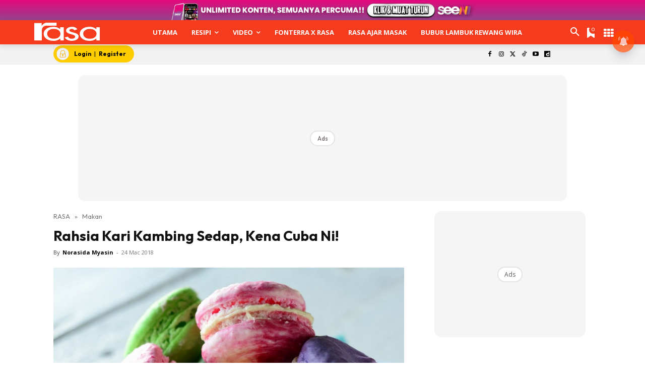

--- FILE ---
content_type: text/html; charset=utf-8
request_url: https://www.google.com/recaptcha/api2/aframe
body_size: 182
content:
<!DOCTYPE HTML><html><head><meta http-equiv="content-type" content="text/html; charset=UTF-8"></head><body><script nonce="NGtPgCsfQcM9Ma_Vb9gvwA">/** Anti-fraud and anti-abuse applications only. See google.com/recaptcha */ try{var clients={'sodar':'https://pagead2.googlesyndication.com/pagead/sodar?'};window.addEventListener("message",function(a){try{if(a.source===window.parent){var b=JSON.parse(a.data);var c=clients[b['id']];if(c){var d=document.createElement('img');d.src=c+b['params']+'&rc='+(localStorage.getItem("rc::a")?sessionStorage.getItem("rc::b"):"");window.document.body.appendChild(d);sessionStorage.setItem("rc::e",parseInt(sessionStorage.getItem("rc::e")||0)+1);localStorage.setItem("rc::h",'1769333991364');}}}catch(b){}});window.parent.postMessage("_grecaptcha_ready", "*");}catch(b){}</script></body></html>

--- FILE ---
content_type: application/javascript; charset=utf-8
request_url: https://fundingchoicesmessages.google.com/f/AGSKWxV7WFXI6xnjeQusiU5rpIlYWdA_JOCQyODf7la79qmVGF5Q3ZCNZwXYAr-_aD_rnmF0SX4wrmfjqzLYGXLRDja9fAtfmvinYjGKcSoFmZ-7y7QnIGeqB_faQ_cinPHky98zaBnTAg==?fccs=W251bGwsbnVsbCxudWxsLG51bGwsbnVsbCxudWxsLFsxNzY5MzMzOTg1LDIyMjAwMDAwMF0sbnVsbCxudWxsLG51bGwsW251bGwsWzddXSwiaHR0cHM6Ly93d3cucmFzYS5teS9yYWhzaWEta2FyaS1rYW1iaW5nLXNlZGFwLWtlbmEtY3ViYS1uaS8iLG51bGwsW1s4LCJrNjFQQmptazZPMCJdLFs5LCJlbi1VUyJdLFsyNiwiMTEiXSxbMTksIjIiXSxbMTcsIlswXSJdLFsyNCwiIl0sWzI1LCJbWzMxMDgyMjUzXV0iXSxbMjksImZhbHNlIl1dXQ
body_size: -216
content:
if (typeof __googlefc.fcKernelManager.run === 'function') {"use strict";this.default_ContributorServingResponseClientJs=this.default_ContributorServingResponseClientJs||{};(function(_){var window=this;
try{
var QH=function(a){this.A=_.t(a)};_.u(QH,_.J);var RH=_.ed(QH);var SH=function(a,b,c){this.B=a;this.params=b;this.j=c;this.l=_.F(this.params,4);this.o=new _.dh(this.B.document,_.O(this.params,3),new _.Qg(_.Qk(this.j)))};SH.prototype.run=function(){if(_.P(this.params,10)){var a=this.o;var b=_.eh(a);b=_.Od(b,4);_.ih(a,b)}a=_.Rk(this.j)?_.be(_.Rk(this.j)):new _.de;_.ee(a,9);_.F(a,4)!==1&&_.G(a,4,this.l===2||this.l===3?1:2);_.Fg(this.params,5)&&(b=_.O(this.params,5),_.hg(a,6,b));return a};var TH=function(){};TH.prototype.run=function(a,b){var c,d;return _.v(function(e){c=RH(b);d=(new SH(a,c,_.A(c,_.Pk,2))).run();return e.return({ia:_.L(d)})})};_.Tk(8,new TH);
}catch(e){_._DumpException(e)}
}).call(this,this.default_ContributorServingResponseClientJs);
// Google Inc.

//# sourceURL=/_/mss/boq-content-ads-contributor/_/js/k=boq-content-ads-contributor.ContributorServingResponseClientJs.en_US.k61PBjmk6O0.es5.O/d=1/exm=kernel_loader,loader_js_executable/ed=1/rs=AJlcJMztj-kAdg6DB63MlSG3pP52LjSptg/m=web_iab_tcf_v2_signal_executable
__googlefc.fcKernelManager.run('\x5b\x5b\x5b8,\x22\x5bnull,\x5b\x5bnull,null,null,\\\x22https:\/\/fundingchoicesmessages.google.com\/f\/AGSKWxXc1FhXl-_x54od-bFURgfoLN6JwCK3syRqx2hnZ4B1dmpuRzgL6GNEktAeLXZnHdWa4ycglEcbBEGeL0ZJsmeoPA7ZQUTnN75R_MewPRd1iD31H2ZXBBgMj0RtjsxMYLdxiP8DVg\\\\u003d\\\\u003d\\\x22\x5d,null,null,\x5bnull,null,null,\\\x22https:\/\/fundingchoicesmessages.google.com\/el\/AGSKWxUCKSJzbbwzrxvHOpdsVjmhZfZljBxz5SwJD8Ij9TZKYkHIx_8xvttbRJNxSdHaFZU_UXMjKxFqzBPFMqH6z2-TNwWXU7_zTAp_EjpJKo-hpD_Qws5Lju-qHebade4vQBUXu-UEfA\\\\u003d\\\\u003d\\\x22\x5d,null,\x5bnull,\x5b7\x5d\x5d\x5d,\\\x22rasa.my\\\x22,1,\\\x22en\\\x22,null,null,null,null,1\x5d\x22\x5d\x5d,\x5bnull,null,null,\x22https:\/\/fundingchoicesmessages.google.com\/f\/AGSKWxUTKyS44R62e6EFyALlqsK73KdGUhxifZcT1R1-NpNWDMI-mSy3tyXSY_hT4H5E_HmAkJhPdhBPcHug2eGAJmD3eCWcQAFcwgPTVHAvCM5UVIH5erGg83M9JyNk8vkonP0L-6Nx1g\\u003d\\u003d\x22\x5d\x5d');}

--- FILE ---
content_type: application/javascript; charset=utf-8
request_url: https://fundingchoicesmessages.google.com/f/AGSKWxVcPFEVeI6uJonObrz85aPgyHgtuk7mn-40qZ_Wogy4IobiETo6mC2VyMCRR0sp5VmZa6f0ptmaevS016JPMjWwmguWtatMD71eLGE0FN6zqlkV7MT5q_T3PEB4NTuPZGvJGwebEwfvPMlZHGMBHCGdazhBXeCrye0T73k2h6-UxefEYtUqb9JJ2gpA/_/smartlinks.epl?/gsnads-/ad-inserter--adsonar./textad1.
body_size: -1289
content:
window['159a787b-2f98-4a5b-a034-2dd28e187e07'] = true;